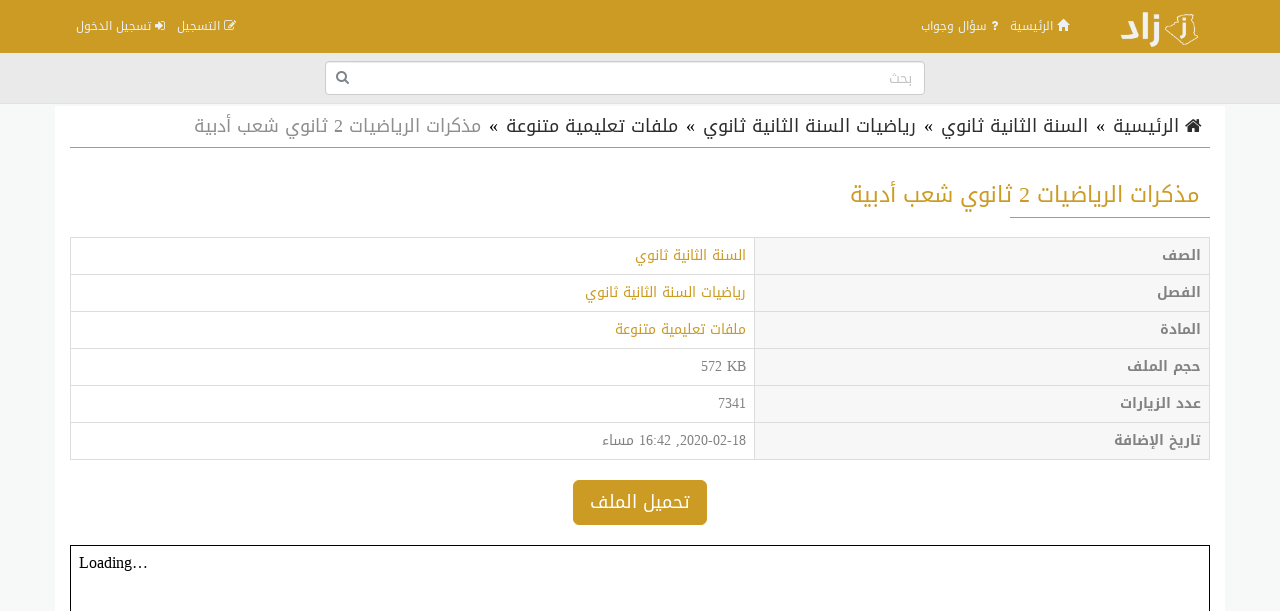

--- FILE ---
content_type: text/html; charset=UTF-8
request_url: https://zad-dz.com/file/2228/
body_size: 8211
content:
<!doctype html>
<html lang="ar" dir="rtl" xmlns="http://www.w3.org/1999/xhtml">
<head>
<meta http-equiv="X-UA-Compatible" content="IE=edge" />
<meta name="viewport" content="width=device-width, initial-scale=1" />
<meta http-equiv="Content-Type" content="text/html; charset=utf-8" />
<meta name="robots" content="all" />
<meta name="generator" content="ZadPanel 1.0.10" />
<meta name="description" content="زاد المناهج الجزائرية" />
<meta name="keywords" content="زاد المناهج الجزائرية" />
<script src="https://zad-dz.com/styles/jquery.min.js"></script>
<link rel="shortcut icon" type="image/png" href="https://zad-dz.com/styles/images/favicon.png" title="Favicon" />
<link rel="stylesheet" href="https://zad-dz.com/styles/site_zadpanel-rtl.css?v=1.0.10" type="text/css" />
<meta name="description" content="مذكرات الرياضيات 2 ثانوي شعب أدبية" />
<meta name="keywords" content="مذكرات , الرياضيات , 2 , ثانوي , شعب , أدبية" />
<title>مذكرات الرياضيات 2 ثانوي شعب أدبية - زاد المناهج الجزائرية</title>
<style>
﻿html{background-color:#F7F9F9;position:relative;min-height:100%;}body{font-family:'Droid Arabic Kufi' ;font-size:14px;color:#828282;background-color:#F7F9F9;margin-bottom:100px;}a ,a:hover,a:active,a:focus{color:#cc9b24;text-decoration:none;}textarea:hover, input:hover, textarea:active, input:active, textarea:focus, input:focus ,a:hover,a:active,a:focus{outline:0px !important;-webkit-appearance:none;}.a_color{color:#B21717;}.b_color{color:#cc9b24;}header,footer{}#wrap{margin:0px auto;padding:2px;}#footer{position:absolute;bottom:0;width:100%;max-height:100px;background:#262928;border-top:2px solid #262928;overflow:hidden;}.zadpanel-footer{padding:25px;color:#ccc;}.footer-links{margin-bottom:10px;}.footer-links span:last-child{display:none;}.zadpanel-footer a{color:#cc9b24;display:inline-block;margin:0px 5px;padding-left:0px 5px;}.zadpanel-container{background-color:#FFFFFF;padding:0px;box-sizing:border-box;min-height:550px;}.zadpanel-container-form{max-width:768px;margin:0px auto;}.zadpanel-header{background:#E7E7E7;}.zadpanel-navbar{background:#cc9b24;color:#5479A3;}.navbar-default{background-color:#cc9b24;border-color:#cc9b24;}.navbar{border-radius:0px;border-bottom:2px solid #cc9b24;margin-bottom:0px;}.navbar-default .navbar-nav > li > a{color:#EBF1F4;}.navbar-default .navbar-nav > .active > a, .navbar-default .navbar-nav > .active > a:hover, .navbar-default .navbar-nav > .active > a:focus{background-color:#cc9b24;color:#FFFFFF;}.navbar-default .navbar-nav > .open > a, .navbar-default .navbar-nav > .open > a:hover, .navbar-default .navbar-nav > .open > a:focus{background-color:#cc9b24;color:#FFFFFF;}.navbar-default .navbar-nav > li > a:hover, .navbar-default .navbar-nav > li > a:focus{color:#FFFFFF;}.container > .row,.container > .navbar-header, .container-fluid > .navbar-header, .container > .navbar-collapse, .container-fluid > .navbar-collapse{margin-left:0px;margin-right:0px;}.navbar-nav > li > a{padding-left:6px;padding-right:6px;font-size:12px;}.navbar-default .navbar-brand{background-color:#cc9b24;color:#EBF1F4;}.navbar-default .navbar-brand:hover, .navbar-default .navbar-brand:focus{background-color:#cc9b24;color:#FFFFFF;}.navbar-default .dropdown-menu{background-color:#cc9b24;color:#FFFFFF;}.navbar-default .navbar-nav .open .dropdown-menu > li > a{color:#EBF1F4;}.navbar-default .navbar-nav .open .dropdown-menu > li > a:hover, .navbar-default .navbar-nav .open .dropdown-menu > li > a:focus{background-color:#cc9b24;color:#FFFFFF;}.zadpanel-login{margin:10px auto;margin-top:30px;margin-bottom:30px;max-width:300px;border:1px solid #E5E5E5;padding:10px;}h2{padding:0px;margin:0px;margin-top:0px;margin-bottom:8px;font-size:18px;}hr{padding:0px;margin:0px;margin-top:8px;margin-bottom:8px;}.zadpanel-profile{border:1px solid #E5E5E5;}.container-zadpanel{margin:10px auto;margin-top:30px;margin-bottom:30px;border:1px solid #E5E5E5;padding:10px;}.zadpanel-msgbox{margin:10px auto;margin-top:30px;margin-bottom:30px;max-width:600px;}.control-group{margin-top:6px;}.zadpanel-panel{background:#FFFFFF;border-color:#ABCEA7;}.zadpanel-panel-heading{overflow:hidden;padding:4px;background-color:#ABCEA7;border-color:#ABCEA7;color:#cc9b24;padding-top:6px;padding-bottom:6px;}.zadpanel-panel-body{padding:4px;}.zadpanel-panel-footer{overflow:hidden;padding:4px;}.zadpanel-btn{background-color:#ABCEA7;border-color:#6F85A5;color:#cc9b24;}.pagination{margin:1px;}.pagination > .active > a, .pagination > .active > span, .pagination > .active > a:hover, .pagination > .active > span:hover, .pagination > .active > a:focus, .pagination > .active > span:focus{background-color:#cc9b24;border-color:#cc9b24;color:#FFFFFF;}.nav > li.active > a{background-color:#E7E7E7;}thead th{background-color:#F4F4F4;color:#cc9b24;font-weight:normal;vertical-align:middle;font-size:12px;}.table > thead > tr > th{border-bottom:1px solid #ddd;}.table > thead > tr > th, .table > tbody > tr > th, .table > tfoot > tr > th, .table > thead > tr > td, .table > tbody > tr > td, .table > tfoot > tr > td{vertical-align:middle;}.btn-file{position:relative;overflow:hidden;}.btn-file input[type=file]{position:absolute;top:0;right:0;min-width:100%;min-height:100%;font-size:999px;text-align:right;filter:alpha(opacity=0);opacity:0;outline:none;background:white;cursor:inherit;display:block;}.badge-important{background-color:#D9534F;}textarea:focus, .form-control:focus, input[type="text"]:focus, input[type="password"]:focus, input[type="datetime"]:focus, input[type="datetime-local"]:focus, input[type="date"]:focus, input[type="month"]:focus, input[type="time"]:focus, input[type="week"]:focus, input[type="visitor"]:focus, input[type="email"]:focus, input[type="url"]:focus, input[type="search"]:focus, input[type="tel"]:focus, input[type="color"]:focus, .uneditable-input:focus{border-color:rgb(55, 164, 148);box-shadow:0 1px 1px rgba(0, 0, 0, 0.075) inset, 0 0 8px rgba(134, 140, 170, 0.6);outline:0 none;}.form-control::-moz-placeholder{color:#C4C4C4;}.form-control:-ms-input-placeholder{color:#C4C4C4;}.form-control::-webkit-input-placeholder{color:#C4C4C4;}label{font-weight:500;color:#cc9b24;}.timepicker-picker{direction:ltr;}.bootstrap-datetimepicker-widget.dropdown-menu,.bootstrap-datetimepicker-widget{width:auto;}.datepicker-days table.table-condensed tbody tr td.day{color:#cc9b24;}.datepicker-days table.table-condensed tbody tr td.old{color:#D3D3D3;}.datepicker-days table.table-condensed tbody tr td.new{color:#D3D3D3;}.datepicker-days table.table-condensed tbody tr td.active{color:#FFFFFF;}.pagination > li > a{color:#cc9b24;}.pagination > li > a:hover, .pagination > li > a:focus{color:#cc9b24;}.form-control{padding:4px 12px;}.ui-sortable-helper{background-color:#FEFFF9;border:1px solid #ABCEA7;}.ui-state-highlight{background-color:#FCFCFC;border:1px dashed #AAAAAA;height:50px;}input[type=checkbox]{-webkit-appearance:checkbox;}.input-group-btn{font-size:inherit;}.btn-success ,.btn-success:active,.btn-success:focus,.btn-primary ,.btn-primary:active,.btn-primary:focus{background-color:#cc9b24;border-color:#cc9b24;color:#fff;}.btn-success:hover,.btn-primary:hover{background-color:#cc9b24;border-color:#cc9b24;color:#fff;}tr:hover{background-color:#FDFFFC;}.margin0{margin:0px;}.data_logo{cursor:pointer;border-radius:8px;padding:2px;border:1px solid #EAEAEA;}.nav > li.active > a{background-color:#F2F2F2;}.zadpanel-nav li{border-top:1px solid #dddddd;}.zadpanel-nav li:first-child{border-top:0px solid red;}.zadpanel-nav li span.glyphicon,.zadpanel-nav li span.fa{color:#898989;}.zadpanel-nav li.active span.glyphicon,.zadpanel-nav li.active span.fa{color:#cc9b24;}.zadpanel-badge{background-color:#D9534F;color:#FFFFFF;}.panel-default > .panel-heading{background-color:#F0F0F0;color:#cc9b24;}.registration-terms{padding:8px;border:1px solid #dddddd;background-color:#F0F0F0;color:#000;max-height:200px;overflow:auto;font-size:16px;}.colorpicker{right:inherit;}.items_selected{padding:4px 0px;}.items_selected .label{margin-right:4px;display:inline-block;padding:8px 12px;cursor:pointer;}.remove-input{cursor:pointer;}.input-group.s1{z-index:1000;}.mobile-mb5{margin-bottom:0px;}@media only screen and (max-width:768px){.mobile-mb5{margin-bottom:5px;}.zadpanel-table-responsive table,.zadpanel-table-responsive thead,.zadpanel-table-responsive tbody,.zadpanel-table-responsive th,.zadpanel-table-responsive td,.zadpanel-table-responsive tr{display:block;} .zadpanel-table-responsive thead tr{display:none;} .zadpanel-table-responsive tr{border:1px solid #ccc;}.zadpanel-table-responsive td:before{content:attr(data-title) ":" ;clear:both;display:block;margin-bottom:4px;color:#222222;}}.news-marquee{height:38px;background:#fff;color:#000;border:1px solid #E5E5E5;overflow:hidden;text-align:right;vertical-align:middle;border-radius:4px;white-space:nowrap;position:relative;}.news-title{position:absolute;z-index:999;right:0;top:0;bottom:0;background:#f2f2f2;color:#000;border:0px solid #E5E5E5;padding:8px 12px;vertical-align:middle;display:inline-block;text-align:center;}.news-list{overflow:hidden;vertical-align:middle;box-sizing:border-box;padding:8px 12px;display:inline-block;animation:marquee 45s linear infinite;}.news-list .news-item{overflow:hidden;display:inline-block;margin-left:25px;margin-right:25px;vertical-align:middle;white-space:nowrap;}@keyframes marquee{0%{transform:translate(-50%, 0);}100%{transform:translate(100%, 0);}}.news-list:hover{-webkit-animation-play-state:paused;animation-play-state:paused;}.well{margin-bottom:5px;}.well-add-visitor{background-color:#fffef9;border:1px dashed #a7a874;-webkit-box-shadow:inset 0 1px 1px rgba(0,0,0,.05);box-shadow:inset 0 1px 1px rgba(0,0,0,.05);}.maxWidth{max-width:800px;}.sections-items{text-align:center;vertical-align:baseline;}.section-item{display:inline-block;margin:10px ;padding:4px;border:2px solid #eee;background-color:#fff;text-align:center;vertical-align:baseline;width:200px;height:190px;}.section-item .section-name{margin:0px;padding:8px 4px;background:#cc9b24;color:#fff;font-size:14px;text-align:center;white-space:nowrap;overflow:hidden;text-overflow:ellipsis;}.section-item img{max-width:100%;height:141px;}.files-items{text-align:center;vertical-align:baseline;}.file-item{display:block;margin:10px auto;padding:8px;border:1px solid #ccc;background-color:#fdfdfd;text-align:center;}.file-item-featured{border:1px solid #74c4b7;background-color:#edf4f3;}.file-item h2{margin:2px;margin-bottom:6px;font-size:26px;}.file-item a.file-label{display:inline-block;margin:2px;padding:4px 10px;border:1px solid #cc9b24;background-color:#f5fffe;color:#cc9b24;text-align:center;font-size:12px;border-radius:16px;}.file-item a.section-label{display:inline-block;margin:2px;margin-bottom:4px;padding:4px 10px;border:1px solid #7d7d7d;background-color:#e1e1e1;color:#4d4d4d;text-align:center;font-size:12px;border-radius:16px;}a.file-tag{display:inline-block;margin:2px;padding:4px 10px;border:1px solid #cc9b24;background-color:#f5fffe;color:#cc9b24;text-align:center;font-size:12px;border-radius:16px;}.file-item .file-name{margin:0px;padding:8px 4px;background:#cc9b24;color:#fff;font-size:14px;text-align:center;white-space:nowrap;overflow:hidden;text-overflow:ellipsis;}.file-item img{max-width:100%;height:141px;}.file-details th{background-color:#f7f7f7;text-align:right;width:40%;}.file-details td{background-color:#fff;text-align:right;}.categories-items{text-align:center;vertical-align:baseline;}.category-item{display:inline-block;margin:10px ;padding:4px;border:2px solid #cc9b24;background-color:#cc9b24;text-align:center;vertical-align:middle;width:200px;color:#fff;}.category-item a{color:#fff;}.category-item h2{margin:2px;margin-bottom:6px;font-size:20px;}.tests-items{text-align:center;vertical-align:baseline;}.test-item{display:block;margin:10px auto;padding:8px;border:1px solid #ccc;background-color:#fdfdfd;text-align:center;}.test-item-featured{border:1px solid #74c4b7;background-color:#edf4f3;}.test-item h2{margin:2px;margin-bottom:6px;font-size:26px;}.test-item .test-name{margin:0px;padding:8px 4px;background:#cc9b24;color:#fff;font-size:14px;text-align:center;white-space:nowrap;overflow:hidden;text-overflow:ellipsis;}.playlists-items{text-align:center;vertical-align:baseline;}.playlist-item{display:inline-block;margin:10px ;padding:4px;border:2px solid #cc9b24;background-color:#cc9b24;text-align:center;vertical-align:middle;width:200px;color:#fff;}.playlist-item a{color:#fff;}.playlist-item h2{margin:2px;margin-bottom:6px;font-size:20px;}.videos-items{text-align:center;vertical-align:baseline;}.video-item{display:block;margin:10px auto;padding:8px;border:1px solid #ccc;background-color:#fdfdfd;text-align:center;}.video-item-featured{border:1px solid #74c4b7;background-color:#edf4f3;}.video-item h2{margin:2px;margin-bottom:6px;font-size:26px;}.video-item .video-name{margin:0px;padding:8px 4px;background:#cc9b24;color:#fff;font-size:14px;text-align:center;white-space:nowrap;overflow:hidden;text-overflow:ellipsis;}.btn-liked,.btn-liked:hover{color:red;}.teachers-items{text-align:center;vertical-align:baseline;}.teacher-item{display:inline-block;margin:10px ;padding:4px;border:2px solid #cc9b24;background-color:#cc9b24;text-align:center;vertical-align:middle;width:200px;color:#fff;}.teacher-item a{color:#fff;}.teacher-item h2{margin:2px;margin-bottom:6px;font-size:20px;}.schools-items{text-align:center;vertical-align:baseline;}.school-item{display:inline-block;margin:10px ;padding:4px;border:2px solid #cc9b24;background-color:#cc9b24;text-align:center;vertical-align:middle;width:200px;color:#fff;}.school-item a{color:#fff;}.school-item h2{margin:2px;margin-bottom:6px;font-size:20px;}.notifications-items{text-align:center;vertical-align:baseline;}.notification-item{margin:10px ;padding:4px;border:1px solid #ccc;background-color:#f7f7f7;text-align:right;color:#777;}.notification-item a{color:#000;}.notification-item-new a{color:#cc9b24;}.notification-item h2{margin:2px;margin-bottom:6px;font-size:20px;}.last-files{border:1px solid #e3e3e3;background-color:#fdfdfd;color:#4d4d4d;margin:20px auto;max-width:600px;text-align:center;}.last-files-featured{border:1px solid #74c4b7;background-color:#edf4f3;}input[type="radio"]{-webkit-appearance:radio;margin-top:0;}.last-files h3{border-bottom:1px solid #e3e3e3;padding:10px;margin:5px;font-size:16px;}.last-files-row{padding:6px;font-size:14px;}#breadcrumb{border-bottom:1px solid #cc9b24;text-align:right;padding:8px;font-size:18px;color:#2D2D2D;margin-bottom:25px;}#breadcrumb a{color:#2D2D2D;}#breadcrumb a:hover{color:#cc9b24;text-decoration:none;}#breadcrumb .delimiter{color:#000;padding:8px;}#breadcrumb .current{color:#8E8E8E;}h1.page-title{color:#cc9b24;margin:10px auto;padding:10px;font-size:22px;position:relative;}h1.page-title::after{content:" ";position:absolute;bottom:-1px;right:0;width:200px;border-bottom:1px solid #cc9b24;}h2.sub-title{color:#cc9b24;margin:10px auto;padding:10px;font-size:20px;position:relative;}p.page-desc{color:#8E8E8E;margin:10px auto;padding:10px;padding-top:0px;font-size:16px;}.page-content{color:#000;margin:10px auto;padding:10px;font-size:16px;}.page-content img{max-width:100%;height:auto;max-height:auto;}.page-content span{line-height:normal !important;}iframe{border:1px solid #000;}.share-btn-facebook,.share-btn-twitter,.share-btn-whatsapp,.share-btn-telegram{display:inline-block;min-width:50px;padding:8px 10px;color:#fff;}.share-btn-facebook,.share-btn-facebook:hover{color:#fff;background-color:#22407f;}.share-btn-twitter,.share-btn-twitter:hover{color:#fff;background-color:#0093d4;}.share-btn-whatsapp,.share-btn-whatsapp:hover{color:#fff;background-color:#00e676;}.share-btn-telegram,.share-btn-telegram:hover{color:#fff;background-color:#32afed;}img.logo{max-width:120px;margin-top:-7px;}.zadpanel-search-input{position:relative;}.zadpanel-search-input input{position:relative;top:0px;right:0px;z-index:10;padding-left:34px;width:100% !important;display:block !important;}.zadpanel-search-input button{height:30px;width:30px;position:absolute;top:2px;left:2px;z-index:20;background-color:white;color:#7e848a;overflow:hidden;text-align:center;vertical-align:middle;padding:0px;}#zadpanel-search-form-2{display:inline-block;width:90%;max-width:600px;}#zadpanel-search-form-2 .zadpanel-search-form{padding:0px;margin-top:8px;margin-right:15px;margin-bottom:8px;margin-left:15px;border-top:0px solid transparent;border-bottom:0px solid transparent;width:600px;}.navbar-bottom{text-align:center;background-color:#eaeaea;border-bottom:1px solid #e6e0e0;}.marker{background-color:Yellow;}.menu-bottom{text-align:center;margin:0px;margin-top:0px !important;float:none !important;padding-bottom:2px !important;}.menu-bottom li{float:none !important;display:inline-block;}.menu-bottom li a{padding:2px !important;}.comment-item{margin:10px auto;padding:5px;text-align:right;}.comment-item .zadpanel-panel-body{text-align:right;}.comment-item h1{margin:0px auto;margin-bottom:10px;padding:0px;font-size:22px;}.comment-meta-list{font-size:11px;}.comment-meta{display:inline-block;margin-left:10px;}.question-item{margin:10px auto;padding:5px;text-align:right;}.question-item .zadpanel-panel-body{text-align:right;}.question-item h1{margin:0px auto;margin-bottom:10px;padding:0px;font-size:22px;}.question-meta-list{font-size:11px;}.question-meta{display:inline-block;margin-left:10px;}.question-content{margin-bottom:0px;}.answer-item{margin:10px auto;padding:5px;text-align:right;}.answer-item .zadpanel-panel-body{text-align:right;}.answer-item h1{margin:0px auto;margin-bottom:10px;padding:0px;font-size:22px;}.answer-meta-list{font-size:11px;}.answer-meta{display:inline-block;margin-left:10px;}.profile-info{margin:10px auto;padding:5px;text-align:center;margin-bottom:20px;}.profile-desc{margin:10px auto;padding:10px;text-align:center;margin-bottom:20px;border:1px solid #eee;color:#000;max-width:700px;}.profile-desc p{margin-bottom:0px;}.profile-name{margin:0px auto;padding:5px;text-align:center;color:#000;}.profile-meta{margin:0px auto;padding:5px;text-align:center;}.navbar-default .navbar-toggle .icon-bar{background-color:#ececec;}.navbar-default .navbar-toggle:hover, .navbar-default .navbar-toggle:focus{background-color:#cc9b24;}@media (max-width:1200px){#zadpanel-search-form-2 .zadpanel-search-form{width:auto;}img.logo{max-width:80px;margin-top:0px;}.navbar-header{float:none;}.navbar-left,.navbar-right{float:none !important;}.navbar-nav.navbar-right.flip{float:none !important;}.navbar-nav .open .dropdown-menu{position:static;float:none;width:auto;margin-top:0;background-color:transparent;border:0;-webkit-box-shadow:none;box-shadow:none;}.navbar-toggle{display:block;}.navbar-collapse{border-top:1px solid transparent;box-shadow:inset 0 1px 0 rgba(255,255,255,0.1);}.navbar-fixed-top{top:0;border-width:0 0 1px;}.navbar-collapse.collapse{display:none!important;}.navbar-nav{float:none!important;margin-top:7.5px;}.navbar-nav>li{float:none;}.navbar-nav>li>a{padding-top:10px;padding-bottom:10px;}.collapse.in{display:block !important;}}@media only screen and (max-width:500px){.section-item{margin:2px;width:44%;height:140px;}.section-item img{max-width:100%;height:92px;}}@media only screen and (max-width:350px){.section-item{width:200px;height:190px;}.section-item img{max-width:100%;height:141px;}}</style>
</head>
<body>
<header>

    <!-- navbar -->
    <div class="navbar navbar-default" role="navigation">
        <div class="container">
          <div class="navbar-header">
            <button type="button" class="navbar-toggle" data-toggle="collapse" data-target=".navbar-collapse">
              <span class="sr-only">Toggle navigation</span>
              <span class="icon-bar"></span>
              <span class="icon-bar"></span>
              <span class="icon-bar"></span>
            </button>
			<a class="navbar-brand " href="https://zad-dz.com/" title="زاد المناهج الجزائرية" ><img  class="logo" src="https://zad-dz.com/styles/images/logo.png" alt="زاد المناهج الجزائرية" /></a>
          </div>
          <div class="navbar-collapse collapse">
            <ul class="nav navbar-nav">
				<li ><a href="https://zad-dz.com/" ><span class="glyphicon glyphicon-home"></span> الرئيسية</a></li>
																									<li ><a href="https://zad-dz.com/questions/"><span class="fa fa-question"></span> سؤال وجواب</a></li>
								            </ul>
			            <ul class="nav navbar-nav navbar-right flip">
                <li ><a href="https://zad-dz.com/register/"><span class="fa fa-edit"></span> التسجيل</a></li>
                <li ><a href="https://zad-dz.com/login/"><span class="fa fa-sign-in"></span> تسجيل الدخول</a></li>
            </ul>
			          </div>
        </div>
    </div>
	<div class="navbar-bottom">
		<div id="zadpanel-search-form-2">
			<form class="navbar-form zadpanel-search-form" action="https://zad-dz.com/search/" role="search">
				<div class="zadpanel-search-input">
					<input type="text" name="q" class="form-control" placeholder="بحث" />
					<button type="submit" class="btn"><i class="fa fa-search"></i></button>
				</div>
			</form>
		</div>
	</div>
	<!-- navbar -->
</header>
<div id="wrap">
	<div class="container zadpanel-container">

		<div class="row">
			<div class="col-md-12 col-xs-12">
				<!-- Body content -->
				
						<div id="breadcrumb">
			<span><a class="crumbs-home" href="https://zad-dz.com/"><i class="fa fa-home"></i> الرئيسية</a></span><span class="delimiter">&raquo;</span><span><a href="https://zad-dz.com/section/62/" >السنة الثانية ثانوي</a></span><span class="delimiter">&raquo;</span><span><a href="https://zad-dz.com/section/65/" >رياضيات السنة الثانية ثانوي</a></span><span class="delimiter">&raquo;</span><span><a href="https://zad-dz.com/section/208/" >ملفات تعليمية متنوعة</a></span><span class="delimiter">&raquo;</span><span class="current">مذكرات الرياضيات 2 ثانوي شعب أدبية</span>
			</div>
			<script type="application/ld+json">
				{
				 "@context": "http://schema.org",
				 "@type": "BreadcrumbList",
				 "itemListElement":
				 [
					{"@type": "ListItem","position": 1,"item":{"@id": "https://zad-dz.com/", "name": "الرئيسية"}},{"@type": "ListItem","position": 2,"item":{"@id": "https://zad-dz.com/section/62/", "name": "السنة الثانية ثانوي"}},{"@type": "ListItem","position": 3,"item":{"@id": "https://zad-dz.com/section/65/", "name": "رياضيات السنة الثانية ثانوي"}},{"@type": "ListItem","position": 4,"item":{"@id": "https://zad-dz.com/section/208/", "name": "ملفات تعليمية متنوعة"}},{"@type": "ListItem","position": 5,"item":{"@id": "", "name": "مذكرات الرياضيات 2 ثانوي شعب أدبية"}}
				 ]
				}
			</script>			


									







	
	
	<div>
		<h1 class="page-title">مذكرات الرياضيات 2 ثانوي شعب أدبية</h1>
	</div>
	
	
	
		
	
	<div class="text-center" style="margin:20px auto;">
		<table class="table table-bordered file-details">
						<tr>
				<th>الصف</th>
				<td>
					<a href="https://zad-dz.com/section/62/" title="السنة الثانية ثانوي">السنة الثانية ثانوي</a> 
				</td>
			</tr>
									<tr>
				<th>الفصل</th>
				<td>
					<a href="https://zad-dz.com/section/65/" title="رياضيات السنة الثانية ثانوي">رياضيات السنة الثانية ثانوي</a> 
				</td>
			</tr>
									<tr>
				<th>المادة</th>
				<td>
					<a href="https://zad-dz.com/section/208/" title="ملفات تعليمية متنوعة">ملفات تعليمية متنوعة</a> 
				</td>
			</tr>
									<tr>
				<th>حجم الملف</th>
				<td>
					<span dir="ltr">572 KB</span>
				</td>
			</tr>
									<tr>
				<th>عدد الزيارات</th>
				<td>
					7341				</td>
			</tr>
						<tr>
				<th>تاريخ الإضافة</th>
				<td>
					2020-02-18, 16:42 مساء				</td>
			</tr>
		</table>
	</div>
		
					
		
	<div id="zadpanel-link" class="text-center" style="margin:20px auto;">
		<a class="btn btn-lg btn-primary" href="https://zad-dz.com/file/2228/download/" title="تحميل الملف" target="_blank" rel="nofollow">تحميل الملف</a>
	</div>
	
			
		
		
	
		<div class="text-center" style="margin:20px auto;">
		<iframe src="https://drive.google.com/file/d/1_MIA0-yjcNGHdu7dautbJLZCPjFmgHtc/preview" width="100%" height="480" ></iframe>	</div>
		
		<div class="last-files">
		<h3 class="sub-title">ملفات متعلقة</h3>
					<div class="last-files-row"><a href="https://zad-dz.com/file/2237/" title="مذكرات الرياضيات 2 ثانوي شعبة تسيير و اقتصاد إعداد الأستاذ ياحي رشيد">مذكرات الرياضيات 2 ثانوي شعبة تسيير و اقتصاد إعداد الأستاذ ياحي رشيد</a></div>
					<div class="last-files-row"><a href="https://zad-dz.com/file/2236/" title="مذكرات الرياضيات 2 ثانوي شعبة علوم تجريبية إعداد الأستاذ ياحي رشيد">مذكرات الرياضيات 2 ثانوي شعبة علوم تجريبية إعداد الأستاذ ياحي رشيد</a></div>
					<div class="last-files-row"><a href="https://zad-dz.com/file/2235/" title="طريقة رائعة لإيجاد جيب و جيب تمام زاوية حادة إعداد الأستاذ مباركي">طريقة رائعة لإيجاد جيب و جيب تمام زاوية حادة إعداد الأستاذ مباركي</a></div>
					<div class="last-files-row"><a href="https://zad-dz.com/file/2234/" title="الدائرة المثلثية و الزوايا الشهيرة إعداد الأستاذ مباركي">الدائرة المثلثية و الزوايا الشهيرة إعداد الأستاذ مباركي</a></div>
					<div class="last-files-row"><a href="https://zad-dz.com/file/2233/" title="ملخص حول الدوال إعداد الأستاذ مباركي">ملخص حول الدوال إعداد الأستاذ مباركي</a></div>
					<div class="last-files-row"><a href="https://zad-dz.com/file/2232/" title="ملخص حول الاشتقاقية إعداد الأستاذ مباركي">ملخص حول الاشتقاقية إعداد الأستاذ مباركي</a></div>
					<div class="last-files-row"><a href="https://zad-dz.com/file/2231/" title="ملخص حول المتتاليات العددية و الهندسية إعداد الأستاذ مباركي">ملخص حول المتتاليات العددية و الهندسية إعداد الأستاذ مباركي</a></div>
					<div class="last-files-row"><a href="https://zad-dz.com/file/2230/" title="قوانين عامة حول الدوال إعداد الأستاذ مباركي">قوانين عامة حول الدوال إعداد الأستاذ مباركي</a></div>
			</div>
		
		
	<div class="page-content">
		<p>مذكرات الرياضيات 2 ثانوي شعب أدبية</p>	</div>
	
	<div class="text-center" style="margin:20px auto;">
		<h2 class="sub-title">شارك الملف</h2>
		<a href="https://www.facebook.com/sharer/sharer.php?u=https%3A%2F%2Fzad-dz.com%2Ffile%2F2228%2F" rel="nofollow" target="_blank" class="share-btn-facebook"><i class="fa fa-facebook"></i></a> <a href="https://twitter.com/intent/tweet?url=https%3A%2F%2Fzad-dz.com%2Ffile%2F2228%2F" rel="nofollow" target="_blank" class="share-btn-twitter"><i class="fa fa-twitter"></i></a> <a href="https://wa.me/?text=%D9%85%D8%B0%D9%83%D8%B1%D8%A7%D8%AA+%D8%A7%D9%84%D8%B1%D9%8A%D8%A7%D8%B6%D9%8A%D8%A7%D8%AA+2+%D8%AB%D8%A7%D9%86%D9%88%D9%8A+%D8%B4%D8%B9%D8%A8+%D8%A3%D8%AF%D8%A8%D9%8A%D8%A9++https%3A%2F%2Fzad-dz.com%2Ffile%2F2228%2F" rel="nofollow" target="_blank" class="share-btn-whatsapp"><i class="fa fa-whatsapp"></i></a> <a href="https://telegram.me/share/url?url=https%3A%2F%2Fzad-dz.com%2Ffile%2F2228%2F&text=%D9%85%D8%B0%D9%83%D8%B1%D8%A7%D8%AA+%D8%A7%D9%84%D8%B1%D9%8A%D8%A7%D8%B6%D9%8A%D8%A7%D8%AA+2+%D8%AB%D8%A7%D9%86%D9%88%D9%8A+%D8%B4%D8%B9%D8%A8+%D8%A3%D8%AF%D8%A8%D9%8A%D8%A9" rel="nofollow" target="_blank" class="share-btn-telegram"><i class="fa fa-telegram"></i></a> 	</div>
	

				
<script>
$(document).ready(function(){
	$("#comments-more").click(function (){
		$('#comments-more').hide();
		$('.comment-items .comment-item').show(100);
	});
});
</script>
	
		<form class="form-signin zadpanel-container-form" role="form" method="post" action="https://zad-dz.com/comments/"  enctype="multipart/form-data">
			<div class="panel panel-default zadpanel-profile">
				<div class="panel-heading">
					<h3 class="panel-title" style="text-align:right;">إضافة تعليق</h3>
				</div>
				<div class="panel-body" style="text-align:right;">
									
						
					<div class="row">
					
						<div class="col-md-6 col-sm-12 col-xs-12">					
							<div class="control-group">
								<label class="control-label" for="comment_name">اسمك</label>
								<div class="controls">
									<input type="text" id="comment_name" name="comment_name" class="form-control" placeholder="اسمك" required="required" value="" />
								</div>
							</div>
						</div>	
						
						<div class=" col-md-6 col-sm-12 col-xs-12">					
							<div class="control-group">
								<label class="control-label" for="comment_email">بريدك الإلكتروني</label>
								<div class="controls">
									<input type="email" id="comment_email" name="comment_email" class="form-control" placeholder="بريدك الإلكتروني" required="required" value="" />
								</div>
							</div>
						</div>	
						
					</div>
										
					<div class="control-group">
						<label class="control-label" for="comment_content">التعليق</label>
						<div class="controls">
							<textarea id="comment_content" name="comment_content" class="form-control" placeholder="التعليق" required="required" rows="3"></textarea>
						</div>
					</div>
							
					
					<div class="control-group">
						<div class="controls">
							<hr />
							<button class="btn btn-lg btn-success" type="submit" >إضافة</button>
							<input type="hidden" name="token" value="a66b5ac1ffcae364ac305360ba0082c7" />
							<input type="hidden" name="comment_add" value="true" />
							<input type="hidden" name="item_type" value="file" />
							<input type="hidden" name="item_id" value="2228" />
						</div>
					</div>
				</div>
			</div>
		</form>

	

								<div class="last-files">
				<h3 class="sub-title">آخر الملفات المضافة</h3>
									<div class="last-files-row"><a href="https://zad-dz.com/file/2443/" title="test">test</a></div>
									<div class="last-files-row"><a href="https://zad-dz.com/file/2440/" title="نموذج اختبار اللغة العربية 3 ثانوي  شعبة  آداب و فلسفة رقم 3">نموذج اختبار اللغة العربية 3 ثانوي  شعبة  آداب و فلسفة رقم 3</a></div>
									<div class="last-files-row"><a href="https://zad-dz.com/file/2439/" title="نموذج اختبار اللغة العربية 3 ثانوي  شعبة  آداب و فلسفة رقم 2">نموذج اختبار اللغة العربية 3 ثانوي  شعبة  آداب و فلسفة رقم 2</a></div>
									<div class="last-files-row"><a href="https://zad-dz.com/file/2438/" title="نموذج اختبار اللغة العربية 3 ثانوي شعبة  آداب و فلسفة رقم 1">نموذج اختبار اللغة العربية 3 ثانوي شعبة  آداب و فلسفة رقم 1</a></div>
									<div class="last-files-row"><a href="https://zad-dz.com/file/2437/" title="نموذج اختبار اللغة العربية 3 ثانوي  شعبة لغات أجنبية رقم 4">نموذج اختبار اللغة العربية 3 ثانوي  شعبة لغات أجنبية رقم 4</a></div>
							</div>
						
						<div class="last-files">
				<h3 class="sub-title">أكثر الملفات تحميلا</h3>
									<div class="last-files-row"><a href="https://zad-dz.com/file/2024/" title="دروس العلوم الطبيعية 1 ثانوي ج م ع ت إعداد الأستاذ فراح عيسى">دروس العلوم الطبيعية 1 ثانوي ج م ع ت إعداد الأستاذ فراح عيسى</a></div>
									<div class="last-files-row"><a href="https://zad-dz.com/file/2354/" title="درس حول أنماط النصوص و خصائصها">درس حول أنماط النصوص و خصائصها</a></div>
									<div class="last-files-row"><a href="https://zad-dz.com/file/2031/" title="جميع مصطلحات و شخصيات التاريخ و الجغرافيا أولى ثانوي">جميع مصطلحات و شخصيات التاريخ و الجغرافيا أولى ثانوي</a></div>
									<div class="last-files-row"><a href="https://zad-dz.com/file/891/" title="العمل المخبري رقم 10: الحقل المعناطيسي - بطاقة التلميذ">العمل المخبري رقم 10: الحقل المعناطيسي - بطاقة التلميذ</a></div>
									<div class="last-files-row"><a href="https://zad-dz.com/file/2443/" title="test">test</a></div>
							</div>
						
			            <!-- /Body content -->
    </div>
</div>


	</div><!-- /container -->
</div><!-- /wrap -->

<footer id="footer">
	<div class="clearfix"></div>
	<div class="zadpanel-footer text-center">
				<div class="footer-links">
							<a href="https://zad-dz.com/page/1/">سياسية الخصوصية</a> <span>-</span> 
							<a href="https://zad-dz.com/page/2/">شروط الاستخدام</a> <span>-</span> 
							<a href="https://zad-dz.com/contact/">تواصل معنا</a> <span>-</span> 
		</div>
				زاد المناهج الجزائرية &copy; 2026	</div>
</footer>
<script src="https://zad-dz.com/styles/bootstrap/js/bootstrap.min.js"></script>
<script src="https://zad-dz.com/styles/bootstrap/js/bootstrap-select.min.js"></script>
<script src="https://zad-dz.com/styles/site_zadpanel.js"></script>
<script>
(function($){
    $.fn.imgLoad = function(callback) {
        return this.each(function() {
            if (callback) {
                if (this.complete || /*for IE 10-*/ $(this).height() > 0) {
                    callback.apply(this);
                }
                else {
                    $(this).on('load', function(){
                        callback.apply(this);
                    });
                }
            }
        });
    };
})(jQuery);
jQuery(document).ready(function($) {	
	$(".zadpanel-ads-img").imgLoad(function(){
		if($(this).attr('data-views')){
			$.get( $(this).attr('data-views') );
		}
	});
	
	$('body').on('click','.btn-like',function () {
		var this_btn = $(this);
		var data_item = $(this).attr('data-item');
		if(data_item.trim() == ''){
			return false ;
		}
		if($(this).hasClass('btn-liked')){
			$(this).removeClass('btn-liked');
		}else{
			$(this).addClass('btn-liked');
		}
		$.ajax({
			method: 'POST',
			url: 'https://zad-dz.com/likes/' ,
			data: 'data_item='+data_item
		}).done(function(data){
			var result = data;			
			if(result){
				if(result.status){
					this_btn.html('<i class="fa fa-heart"></i> '+result.count);
				}
			}else{
				//alert('���, ��� ����� ������.');
			}
		});
	});
	
	
});
</script>
<script defer src="https://static.cloudflareinsights.com/beacon.min.js/vcd15cbe7772f49c399c6a5babf22c1241717689176015" integrity="sha512-ZpsOmlRQV6y907TI0dKBHq9Md29nnaEIPlkf84rnaERnq6zvWvPUqr2ft8M1aS28oN72PdrCzSjY4U6VaAw1EQ==" data-cf-beacon='{"version":"2024.11.0","token":"e504f4626001473f95765977724e78da","r":1,"server_timing":{"name":{"cfCacheStatus":true,"cfEdge":true,"cfExtPri":true,"cfL4":true,"cfOrigin":true,"cfSpeedBrain":true},"location_startswith":null}}' crossorigin="anonymous"></script>
</body>
</html>